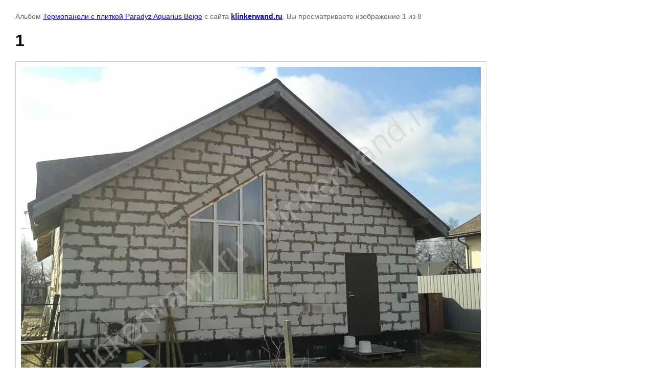

--- FILE ---
content_type: text/html; charset=utf-8
request_url: https://klinkerwand.ru/galereya-ob_ektov/photo/688494406
body_size: 2484
content:

								

	

	
	<!DOCTYPE html>
	<html>
	<head>
		<title>1</title>
		<meta name="description" content="1">
		<meta name="keywords" content="1">
		<meta name="robots" content="all"/>
		<meta name="revisit-after" content="31 days">
		<meta http-equiv="Content-Type" content="text/html; charset=UTF-8">
		<meta name="viewport" content="width=device-width, initial-scale=1.0, maximum-scale=1.0, user-scalable=no">
		<style type="text/css">
			
			body, td, div { font-size:14px; font-family:arial; background-color: white; margin: 0px 0px; } 
			p { color: #666; } 
			body { padding: 10px 30px; } 
			a { color: blue; }
			a.back { font-weight: bold; color: #0000cc; text-decoration: underline; } 
			img { border: 1px solid #c0c0c0; } 
			div { width: auto/*700px*/; display: inline-block; max-width: 100%;}
			h1 { font-size: 32px; } 
			.gallery2_album_photo_nav {margin: 10px 0;}
			.gallery2_album_photo_nav a{display: inline-block;}
			.gallery2MediumImage {padding: 10px; border: 1px solid #ccc; box-sizing: border-box; height: auto; max-width: 100%;}
			
		</style>
	 </head>
	 <body>
	 		 			<p>
			Альбом <a href="/galereya-ob_ektov/album/termopaneli-s-plitkoy-paradyz-aquarius-beige" name="gallery">Термопанели с плиткой Paradyz Aquarius Beige</a> с сайта <a class="back" href="https://klinkerwand.ru/">klinkerwand.ru</a>.
			Вы просматриваете изображение 1 из 8
		</p>
		<h1>1</h1>
				<div>
		<img alt="1" src="/thumb/2/FUb49ReogC1UGyZ-aSGLuw/900r900/d/20160402_145351.jpg" class="gallery2MediumImage" />
		</div><br>
		<div class="gallery2_album_photo_nav">
							<a href="/galereya-ob_ektov/photo/688493006">
			<img src="/thumb/2/FJuklyMlfT6PxQRif3ETZQ/300r230/d/img_20160722_114936.jpg" /><br />
			Предыдущее
		</a>
				&nbsp;&nbsp;
				<a href="/galereya-ob_ektov/photo/688494606">
			<img src="/thumb/2/y8XwmeOXpH3aAU-Wa1SYEg/300r230/d/20160402_145307.jpg" /><br />
			Следующее
		</a>
				</div>
		<p>&copy; klinkerwand.ru</p>
		<br clear="all">
		<!--LiveInternet counter--><script type="text/javascript"><!--
new Image().src = "//counter.yadro.ru/hit?r"+
escape(document.referrer)+((typeof(screen)=="undefined")?"":
";s"+screen.width+"*"+screen.height+"*"+(screen.colorDepth?
screen.colorDepth:screen.pixelDepth))+";u"+escape(document.URL)+
";"+Math.random();//--></script><!--/LiveInternet-->
<!--LiveInternet logo--><a href="//www.liveinternet.ru/click"
target="_blank"><img src="//counter.yadro.ru/logo?13.3"
title="LiveInternet: показано число просмотров за 24 часа, посетителей за 24 часа и за сегодня"
alt="" border="0" width="88" height="31"/></a><!--/LiveInternet-->

<!-- Yandex.Metrika counter -->
<script type="text/javascript" >
(function (d, w, c) {
(w[c] = w[c] || []).push(function() {
try {
w.yaCounter46768368 = new Ya.Metrika({
id:46768368,
clickmap:true,
trackLinks:true,
accurateTrackBounce:true,
webvisor:true
});
} catch(e) { }
});

var n = d.getElementsByTagName("script")[0],
s = d.createElement("script"),
f = function () { n.parentNode.insertBefore(s, n); };
s.type = "text/javascript";
s.async = true;
s.src = "https://mc.yandex.ru/metrika/watch.js";

if (w.opera == "[object Opera]") {
d.addEventListener("DOMContentLoaded", f, false);
} else { f(); }
})(document, window, "yandex_metrika_callbacks");
</script>
<noscript><div><img src="https://mc.yandex.ru/watch/46768368" style="position:absolute; left:-9999px;" alt="" /></div></noscript>
<!-- /Yandex.Metrika counter -->

<a href="https://clck.yandex.ru/redir/dtype=stred/pid=47/cid=2508/*https://market.yandex.ru/shop/449242/reviews"><img src="https://clck.yandex.ru/redir/dtype=stred/pid=47/cid=2505/*https://grade.market.yandex.ru/?id=449242&action=image&size=0" border="0" width="88" height="31" alt="Читайте отзывы покупателей и оценивайте качество магазина на Яндекс.Маркете" /></a>
<!--__INFO2026-01-22 01:25:09INFO__-->

	
<!-- assets.bottom -->
<!-- </noscript></script></style> -->
<script src="/my/s3/js/site.min.js?1768978399" ></script>
<script src="https://cp.onicon.ru/loader/588b24d32866885b768b459d.js" data-auto async></script>
<script >/*<![CDATA[*/
var megacounter_key="68e3c8ab534c96f21e51f1733b8c6470";
(function(d){
    var s = d.createElement("script");
    s.src = "//counter.megagroup.ru/loader.js?"+new Date().getTime();
    s.async = true;
    d.getElementsByTagName("head")[0].appendChild(s);
})(document);
/*]]>*/</script>
<script >/*<![CDATA[*/
$ite.start({"sid":778490,"vid":781973,"aid":882498,"stid":4,"cp":21,"active":true,"domain":"klinkerwand.ru","lang":"ru","trusted":false,"debug":false,"captcha":3,"onetap":[{"provider":"vkontakte","provider_id":"51948386","code_verifier":"YjzNNMcEWjDkYNkM0ZzxmYjJI3MwicMl2NNZz3cmWN5"}]});
/*]]>*/</script>
<!-- /assets.bottom -->
</body>
	</html>


--- FILE ---
content_type: text/javascript
request_url: https://counter.megagroup.ru/68e3c8ab534c96f21e51f1733b8c6470.js?r=&s=1280*720*24&u=https%3A%2F%2Fklinkerwand.ru%2Fgalereya-ob_ektov%2Fphoto%2F688494406&t=1&fv=0,0&en=1&rld=0&fr=0&callback=_sntnl1769050998170&1769050998170
body_size: 94
content:
//:1
_sntnl1769050998170({date:"Thu, 22 Jan 2026 03:03:18 GMT", res:"1"})